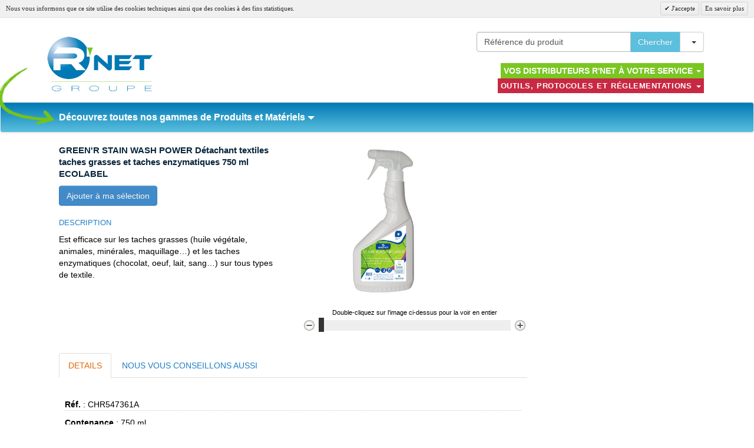

--- FILE ---
content_type: text/html; charset=UTF-8
request_url: https://www.rnet-groupe.com/stain-wash-power.html
body_size: 14006
content:
<!DOCTYPE html PUBLIC "-//W3C//DTD XHTML 1.0 Strict//EN" "http://www.w3.org/TR/xhtml1/DTD/xhtml1-strict.dtd">
<html xmlns="http://www.w3.org/1999/xhtml" xml:lang="fr" lang="fr">
<head>
<meta http-equiv="Content-Type" content="text/html; charset=utf-8" />
<!-- responsive -->
<meta name="viewport" content="width=device-width, initial-scale=1.0">
<meta http-equiv="X-UA-Compatible" content="IE=edge">

<title>GREEN'R  STAIN WASH POWER Détachant textiles taches grasses  et taches enzymatiques 750 ml ECOLABEL - R'net Groupe</title>
<meta name="description" content="Est efficace sur les taches grasses (huile végétale, animales, minérales, maquillage…) et les taches enzymatiques (chocolat, oeuf, lait, sang…) sur tous types de textile." />
<meta name="keywords" content="hygiène,entretien,matériel" />
<meta name="robots" content="INDEX,FOLLOW" />
<link rel="icon" href="https://www.rnet-groupe.com/skin/frontend/default/default/favicon.ico" type="image/x-icon" />
<link rel="shortcut icon" href="https://www.rnet-groupe.com/skin/frontend/default/default/favicon.ico" type="image/x-icon" />

<!-- Bootstrap -->
<link rel="stylesheet" href="https://maxcdn.bootstrapcdn.com/bootstrap/3.2.0/css/bootstrap-theme.min.css">
<link rel="stylesheet" href="https://maxcdn.bootstrapcdn.com/bootstrap/3.2.0/css/bootstrap.min.css">

<!-- jquery -->
<script src="https://ajax.googleapis.com/ajax/libs/jquery/1.11.1/jquery.min.js" type="text/javascript"></script>
<script src="https://maxcdn.bootstrapcdn.com/bootstrap/3.2.0/js/bootstrap.min.js" type="text/javascript"></script>

<!-- awesome font -->
<link href="//maxcdn.bootstrapcdn.com/font-awesome/4.2.0/css/font-awesome.min.css" rel="stylesheet">

<!-- HTML5 shim and Respond.js IE8 support of HTML5 elements and media queries -->
<!--[if lt IE 9]>
    <script src="https://oss.maxcdn.com/libs/html5shiv/3.7.0/html5shiv.js"></script>
    <script src="https://oss.maxcdn.com/libs/respond.js/1.4.2/respond.min.js"></script>
<![endif]-->

<link href='//fonts.googleapis.com/css?family=Francois+One' rel='stylesheet' type='text/css'>    

<!-- Google Analytics -->

<!--[if lt IE 7]>
<script type="text/javascript">
//<![CDATA[
    var BLANK_URL = 'https://www.rnet-groupe.com/js/blank.html';
    var BLANK_IMG = 'https://www.rnet-groupe.com/js/spacer.gif';
//]]>
</script>
<![endif]-->
<link rel="stylesheet" type="text/css" href="https://www.rnet-groupe.com/js/calendar/calendar-win2k-1.css" />
<link rel="stylesheet" type="text/css" href="https://www.rnet-groupe.com/skin/frontend/default/responsive/css/styles.css" media="all" />
<link rel="stylesheet" type="text/css" href="https://www.rnet-groupe.com/skin/frontend/default/responsive/css/custom.css" media="all" />
<link rel="stylesheet" type="text/css" href="https://www.rnet-groupe.com/skin/frontend/default/responsive/css/responsive.css" media="all" />
<link rel="stylesheet" type="text/css" href="https://www.rnet-groupe.com/skin/frontend/base/default/css/widgets.css" media="all" />
<link rel="stylesheet" type="text/css" href="https://www.rnet-groupe.com/skin/frontend/default/responsive/css/yamm.css" media="all" />
<link rel="stylesheet" type="text/css" href="https://www.rnet-groupe.com/skin/frontend/base/default/valdecode/cookielaw/css/cookielaw.css" media="all" />
<link rel="stylesheet" type="text/css" href="https://www.rnet-groupe.com/skin/frontend/default/responsive/css/jcarousel/jcarousel.skeleton.css" media="all" />
<link rel="stylesheet" type="text/css" href="https://www.rnet-groupe.com/skin/frontend/default/default/css/print.css" media="print" />
<script type="text/javascript" src="https://www.rnet-groupe.com/js/prototype/prototype_bootstrap.js"></script>
<script type="text/javascript" src="https://www.rnet-groupe.com/js/lib/ccard.js"></script>
<script type="text/javascript" src="https://www.rnet-groupe.com/js/prototype/validation.js"></script>
<script type="text/javascript" src="https://www.rnet-groupe.com/js/scriptaculous/builder.js"></script>
<script type="text/javascript" src="https://www.rnet-groupe.com/js/scriptaculous/effects.js"></script>
<script type="text/javascript" src="https://www.rnet-groupe.com/js/scriptaculous/dragdrop.js"></script>
<script type="text/javascript" src="https://www.rnet-groupe.com/js/scriptaculous/controls.js"></script>
<script type="text/javascript" src="https://www.rnet-groupe.com/js/scriptaculous/slider.js"></script>
<script type="text/javascript" src="https://www.rnet-groupe.com/js/varien/js.js"></script>
<script type="text/javascript" src="https://www.rnet-groupe.com/js/varien/form.js"></script>
<script type="text/javascript" src="https://www.rnet-groupe.com/js/varien/menu.js"></script>
<script type="text/javascript" src="https://www.rnet-groupe.com/js/mage/translate.js"></script>
<script type="text/javascript" src="https://www.rnet-groupe.com/js/mage/cookies.js"></script>
<script type="text/javascript" src="https://www.rnet-groupe.com/js/varien/product.js"></script>
<script type="text/javascript" src="https://www.rnet-groupe.com/js/varien/configurable.js"></script>
<script type="text/javascript" src="https://www.rnet-groupe.com/js/calendar/calendar.js"></script>
<script type="text/javascript" src="https://www.rnet-groupe.com/js/calendar/calendar-setup.js"></script>
<script type="text/javascript" src="https://www.rnet-groupe.com/skin/frontend/default/responsive/js/jquery.jcarousel.min.js"></script>
<link rel="canonical" href="https://www.rnet-groupe.com/stain-wash-power.html" />
<!--[if lt IE 8]>
<link rel="stylesheet" type="text/css" href="https://www.rnet-groupe.com/skin/frontend/default/default/css/styles-ie.css" media="all" />
<![endif]-->
<!--[if lt IE 7]>
<script type="text/javascript" src="https://www.rnet-groupe.com/js/lib/ds-sleight.js"></script>
<script type="text/javascript" src="https://www.rnet-groupe.com/skin/frontend/base/default/js/ie6.js"></script>
<![endif]-->

<script type="text/javascript">
//<![CDATA[
Mage.Cookies.path     = '/';
Mage.Cookies.domain   = '.www.rnet-groupe.com';
//]]>
</script>

<style type="text/css">
body{font-family: ; font-size:; color: #000000; text-align:center}
.fullgrid-header{margin: 0 auto; background: #FFFFFF}
.fullgrid-footer{margin: 0 auto; background: #F3F3F3}
.fullgrid-main-container {background:#FFFFFF; margin: 0 auto; padding: 20px 0 40px}

.header .links a { color:#000000; font-size: ;}
.header .links a:hover { color:#000000; font-size: ;}
.header .links .top-link-cart i{margin-left: 5px;}
.navbar-header .navbar-brand{text-transform: uppercase}
.footer {color:#000000; font-size: ; text-align:left}
.footer a { color:#000000; text-decoration:none; font-size: }
.footer .title{color:#000000; font-size: ; font-weight:bold; text-transform: uppercase; padding: 2px 0}
.footer address a { color:#000000; text-decoration:underline; font-size: }

.product-options .options-list label { font-weight:normal; color: #000000; font-size:11px}
</style>
    

<script type="text/javascript">
//<![CDATA[
optionalZipCountries = ["IE","PA","HK","MO"];
//]]>
</script>
<script type="text/javascript">//<![CDATA[
        var Translator = new Translate({"HTML tags are not allowed":"Les balises HTML ne sont pas autoris\u00e9es","Please select an option.":"S\u00e9lectionnez une option","This is a required field.":"Ce champ est obligatoire.","Please enter a valid number in this field.":"Veuillez saisir un nombre valide.","The value is not within the specified range.":"La valeur n'est pas dans la plage sp\u00e9cifi\u00e9e.","Please use numbers only in this field. Please avoid spaces or other characters such as dots or commas.":"Seuls les chiffres sont autoris\u00e9s dans ce champ. \u00c9vitez les espaces ou autres caract\u00e8res tels que les points ou les virgules.","Please use letters only (a-z or A-Z) in this field.":"Veuillez utiliser uniquement des lettres (a-z ou A-Z) dans ce champ.","Please use only letters (a-z), numbers (0-9) or underscore(_) in this field, first character should be a letter.":"Veuillez utiliser uniquement des lettres (a-z), des chiffres (0-9) ou underscore (_) dans ce champ, en commen\u00e7ant par une lettre.","Please use only letters (a-z or A-Z) or numbers (0-9) only in this field. No spaces or other characters are allowed.":"Veuillez utiliser uniquement des lettres (a-z) ou des chiffres (0-9) dans ce champ. Les espaces et autres caract\u00e8res ne sont pas autoris\u00e9s.","Please use only letters (a-z or A-Z) or numbers (0-9) or spaces and # only in this field.":"Veuillez utiliser uniquement des lettres (a-z), des chiffres (0-9), des espaces ou des di\u00e8ses (#) dans ce champ.","Please enter a valid phone number. For example (123) 456-7890 or 123-456-7890.":"Veuillez saisir un num\u00e9ro de t\u00e9l\u00e9phone valide.","Please enter a valid fax number. For example (123) 456-7890 or 123-456-7890.":"Veuillez saisir un num\u00e9ro de fax valide. Par exemple 0123456789.","Please enter a valid date.":"Veuillez saisir une date valide.","Please enter a valid email address. For example johndoe@domain.com.":"Veuillez saisir une adresse email valide. Par exemple prenom.nom@domaine.com","Please use only visible characters and spaces.":"Veuillez utiliser uniquement des caract\u00e8res visibles et des espaces.","Please enter 6 or more characters. Leading or trailing spaces will be ignored.":"Veuillez saisir au moins 6 caract\u00e8res. Les espaces en d\u00e9but ou en fin de cha\u00eene seront ignor\u00e9s.","Please enter 7 or more characters. Password should contain both numeric and alphabetic characters.":"Veuillez saisir au moins 7 caract\u00e8res. Le mot de passe doit contenir \u00e0 la fois des caract\u00e8res num\u00e9riques et alphab\u00e9tiques.","Please make sure your passwords match.":"V\u00e9rifiez que vos mots de passe concordent.","Please enter a valid URL. Protocol is required (http:\/\/, https:\/\/ or ftp:\/\/)":"Veuillez saisir une URL valide. Le protocole est obligatire (http:\/\/, https:\/\/ ou ftp:\/\/)","Please enter a valid URL. For example http:\/\/www.example.com or www.example.com":"Veuillez saisir une URL valide. Par exemple http:\/\/www.exemple.com ou www.exemple.com","Please enter a valid URL Key. For example \"example-page\", \"example-page.html\" or \"anotherlevel\/example-page\".":"Veuillez saisir une URL valide. Par exemple \"page-exemple\", \"page-exemple.html\" ou \"niveau\/page-exemple\".","Please enter a valid XML-identifier. For example something_1, block5, id-4.":"Veuillez saisir un identifiant XML valide. Par exemple, quelquechose_1, bloc5, id-4.","Please enter a valid social security number. For example 123-45-6789.":"Veuillez saisir un num\u00e9ro de s\u00e9curit\u00e9 sociale valide. Par exemple 123-45-6789.","Please enter a valid zip code. For example 90602 or 90602-1234.":"Veuillez saisir un code postal valide. Par exemple 92100.","Please enter a valid zip code.":"Veuillez saisir un code postal valide.","Please use this date format: dd\/mm\/yyyy. For example 17\/03\/2006 for the 17th of March, 2006.":"Veuillez utiliser ce format de date : jj\/mm\/aaaa. Par exemple, 21\/12\/2012 pour le 21 D\u00e9cembre 2012.","Please enter a valid $ amount. For example $100.00.":"Veuillez saisir un montant valide. Par exemple 100.00 \u20ac.","Please select one of the above options.":"Veuillez choisir une des options ci-dessus.","Please select one of the options.":"Veuillez choisir une des options.","Please select State\/Province.":"Veuillez choisir un \u00e9tat\/province.","Please enter a number greater than 0 in this field.":"Veuillez saisir un nombre sup\u00e9rieur \u00e0 0 dans ce champ.","Please enter a number 0 or greater in this field.":"Veuillez saisir un nombre sup\u00e9rieur ou \u00e9gal \u00e0 0 dans ce champ.","Please enter a valid credit card number.":"Veuillez saisir un num\u00e9ro de carte bancaire valide.","Credit card number does not match credit card type.":"Le num\u00e9ro de carte ne correspond pas au type de carte.","Card type does not match credit card number.":"Le type de carte ne correspond pas au num\u00e9ro de carte.","Incorrect credit card expiration date.":"Mauvaise date d'expiration de carte de cr\u00e9dit.","Please enter a valid credit card verification number.":"Veuillez saisir un num\u00e9ro de v\u00e9rification de carte bancaire valide.","Please use only letters (a-z or A-Z), numbers (0-9) or underscore(_) in this field, first character should be a letter.":"Utilisez uniquement des lettres (a-z ou A-Z), des chiffres (0-9) ou des underscores (_) dans ce champ. Le premier caract\u00e8re doit \u00eatre une lettre.","Please input a valid CSS-length. For example 100px or 77pt or 20em or .5ex or 50%.":"Veuillez saisir une longueur CSS valide. Par exemple 100px ou 77pt ou 20 em ou .5ex ou 50%.","Text length does not satisfy specified text range.":"La longueur du texte ne satisfait pas la plage de texte sp\u00e9cifi\u00e9e.","Please enter a number lower than 100.":"Veuillez saisir un nombre inf\u00e9rieur \u00e0 100.","Please select a file":"S\u00e9lectionnez un fichier","Please enter issue number or start date for switch\/solo card type.":"Veuillez saisir le num\u00e9ro de probl\u00e8me ou une date de d\u00e9but pour le type de carte switch\/solo.","Please wait, loading...":"Veuillez patienter, chargement en cours...","This date is a required value.":"Cette date est obligatoire.","Please enter a valid day (1-%d).":"Veuillez saisir un jour valide (1-%d).","Please enter a valid month (1-12).":"Veuillez saisir un mois valide (1-12).","Please enter a valid year (1900-%d).":"Veuillez saisir une ann\u00e9e valide (1900-%d).","Please enter a valid full date":"Veuillez saisir une date compl\u00e8te valide.","Please enter a valid date between %s and %s":"Veuillez saisir une date valide entre %s et %s","Please enter a valid date equal to or greater than %s":"Veuillez saisir une date valide sup\u00e9rieure ou \u00e9gale \u00e0 %s","Please enter a valid date less than or equal to %s":"Veuillez saisir une date valide inf\u00e9rieure ou \u00e9gale \u00e0 %s","Complete":"Termin\u00e9e","Add Products":"Ajouter des produits","Please choose to register or to checkout as a guest":"Choisissez de vous enregistrer ou de passer votre commande en tant qu'invit\u00e9","Your order cannot be completed at this time as there is no shipping methods available for it. Please make necessary changes in your shipping address.":"Vous ne pouvez pas continuer votre commande car aucun mode de livraison n'est disponible pour votre adresse.","Please specify payment method.":"Choisissez un mode de paiement.","Your order cannot be completed at this time as there is no payment methods available for it.":"Vous ne pouvez pas continuer votre commande car aucun mode de paiement n'est disponible.","Insert Widget...":"Ins\u00e9rer un widget...","Add to Cart":"Ajouter au panier","In Stock":"En stock","Out of Stock":"\u00c9puis\u00e9"});
        //]]></script><script type="text/javascript">
jQuery(function($) { 
	var isMobile = ($('body').width() < 1024) ? 1 : 0;
	if ((!isMobile) && ( $('.block-layered-nav').length > 0)) {
		// Fond blanc semi-transparent
		$('.block-layered-nav').css('z-index', '100').css('background-color', '#fffe'); 		
		// Hauteur du bloc flottant des catégories
		var bh     = $('.block-layered-nav').height();
		// Position absolue du bloc flottant des catégories
		var bht    = $('.block-layered-nav').offset().top;
		// Hauteur totale de la page web 
		var dh     = $(document).height();
		// Hauteur du pied de page
		var fh     = $('.fullgrid-footer').height();
		// Hauteur de la fenêtre d'affichage
		var wh     = $(window).height();
		$(window).scroll(function() {
			var scrollY  = $(window).scrollTop();
			var quotient = Math.floor(scrollY/(bht + bh));
			// Prochaine position relative du bloc flottant 
			// Ajouter bht pour obtenir sa position absolue
			var npos     = (bht + bh) * quotient;
			// Si l'ascenseur a passé la première page
			// Et que le bloc n'atteindrait pas le footer avec sa nouvelle position
			if ((scrollY > wh) && (dh > npos + bht + bh + fh)) {
				$('.block-layered-nav').css('top', npos + 'px');
			} else {
				$('.block-layered-nav').css('top', '0px');
			}
		});		
	} 
});
</script>
<script type="text/javascript">
jQuery(function($) { 
	if ($('#v-cookielaw').css('display') != 'none') {
		$('#catalogue2024-img').css('top', '35px');
	}
});
</script></head>
<body class=" catalog-product-view catalog-product-view product-stain-wash-power">
            <div id="v-cookielaw"
     class="v-bar v-minimalist v-top"
     style="display: none">
    <div class="v-message">
        Nous vous informons que ce site utilise des cookies techniques ainsi que des cookies à des fins statistiques.    </div>
    <div class="v-actions">
        <a href="javascript:cookieLawAccept();" class="v-button v-accept">
            J'accepte        </a>
        <a href="https://www.rnet-groupe.com/vie-privee-cookies" class="v-button">
            En savoir plus        </a>
    </div>
</div>
<script type="text/javascript">
    function cookieLawAccept() {
        var d = null;
        if (365) {
            d = new Date();
            d.setTime(d.getTime() + (365 * 24 * 60 * 60 * 1000));
        }
        Mage.Cookies.set('cookielaw', '1', d);
        document.getElementById('v-cookielaw').style.display = 'none';
		location.reload(); /* ADDENDUM 19/02/2019 */
    }

    if (!Mage.Cookies.get('cookielaw')) document.getElementById('v-cookielaw').style.display = '';

    </script>
    <div id="catalogue2024"><a id="catalogue2024-img" href="https://www.calameo.com/read/004709645b9e49aafce82" target="_blank" title="Cliquez ici pour consulter notre nouveau catalogue papier"><img src="https://www.rnet-groupe.com/media/wysiwyg/catalogue2024-gd-format-clic.jpg" height="180" alt="Catalogue papier"></a></div>
<div class="wrapper">
        <noscript>
        <div class="global-site-notice noscript">
            <div class="notice-inner">
                <p>
                    <strong>Javascript est désactivé dans votre navigateur.</strong><br />
                    Javascript doit être activé dans votre navigateur pour utiliser toutes les fonctionnalités de ce site.                </p>
            </div>
        </div>
    </noscript>
    <div class="page">
        <div class="full-container fullgrid-header">
                    <div class="header-container">
    <div class="header container">    
        <div class="col-sm-6 col-xs-12">
            <!-- company logo -->
                        <a href="https://www.rnet-groupe.com/"><img class="img-responsive" src="https://www.rnet-groupe.com/media/logo/default/RNETlogo.gif" alt="Depuis 1998, le groupement R’NET rassemble une vingtaine de distributeurs de produits d’hygiène, d’entretien et de matériel."></a>
                        <!--<div class="col-sm-12 col-xs-12" style="text-align: left;font-style: italic;color: #ff4ea6;">&#x1F397; R'Net est honoré d’apporter son soutien à la campagne <a href="https://www.linkedin.com/feed/hashtag/?keywords=octobrerose&amp;highlightedUpdateUrns=urn%3Ali%3Aactivity%3A7246740246271340544" target="_blank" style="font-weight: bold;color: #ff4ea6;">#OctobreRose</a> !</div>//-->
			<div style="clear: both"></div>
                    </div>
        
        <div class="quick-access col-sm-6 col-xs-12">      
            <form id="search_mini_form" action="https://www.rnet-groupe.com/catalogsearch/result/" method="get">
    <div class="form-search col-sm-offset-3 col-sm-9 col-xs-12">
		<div class="input-group">            
            <input id="search" type="text" name="q" value="" class="input-text form-control" maxlength="128" />
             <div class="input-group-btn">  
                <button type="submit" title="Chercher" class="btn btn-info">Chercher</button>
                <button type="button" class="btn btn-default dropdown-toggle" data-toggle="dropdown"> 
                    <span class="caret"></span>
                    <span class="sr-only">Toggle Dropdown</span></button>
                <ul class="dropdown-menu pull-right" role="menu">
                    <li><a href="https://www.rnet-groupe.com/catalogsearch/advanced/"><i class="fa fa-search"></i>Recherche avancée</a></li>
                    <li class="divider"></li>
                    <li><a href="https://www.rnet-groupe.com/catalogsearch/term/popular/"><i class="fa fa-search-plus"></i>Termes de recherche</a></li>
                </ul>
            </div>
        </div>
        <div id="search_autocomplete" class="search-autocomplete"></div>
        <script type="text/javascript">
        //<![CDATA[
            var searchForm = new Varien.searchForm('search_mini_form', 'search', 'Référence du produit');
            searchForm.initAutocomplete('https://www.rnet-groupe.com/catalogsearch/ajax/suggest/', 'search_autocomplete');
        //]]>
        </script>
    </div>
</form>
<div style="clear:both"></div>            <div class="row quick-link">
                <div class="welcome-box col-sm-12 col-xs-4">
                    <p class="welcome-msg"><a href="https://www.rnet-groupe.com/customer/account/index/" title="Gérer mon compte"></a> </p>
                </div>
                <div class="toplink-div col-sm-12 col-xs-8">
                    <ul class="links">
	<li class="first">
		<a href="/adherents" class="adherents_header_lk" title="Nos adh&eacute;rents">Vos distributeurs R'NET à votre service <b class="caret"></b></a><br/>
		<a href="/reglementation" class="reglementation_header_lk" title="Textes réglementaires">Outils, protocoles et réglementations <b class="caret"></b></a>
	</li>
</ul>
<!-- popup cart page -->
<div id="popupcart">    
    </div>                                    </div>
            </div>
        </div>
            </div>
</div>
<nav id="default-nav" class="navbar navbar-default" role="navigation">
<div class="container">
    <div class="navbar-header">
        <button type="button" class="navbar-toggle" data-toggle="collapse" data-target="#bs-example-navbar-collapse-1">
          <span class="sr-only">Toggle navigation</span>
          <span class="icon-bar"></span>
          <span class="icon-bar"></span>
          <span class="icon-bar"></span>
        </button>
        <!-- company logo -->
        <a class="navbar-brand" href="">&nbsp;Menu</a>
    </div>    
    <div class="nav-container collapse navbar-collapse" id="bs-example-navbar-collapse-1">
	    <ul id="nav" class="nav navbar-nav">
		<li  class="level0 nav-1 first last level-top parent dropdown"><a href="#" class="dropdown-toggle" data-toggle="dropdown">Découvrez toutes nos gammes de Produits et Matériels <b class="caret"></b></a><ul class="level0 dropdown-menu"><li  class="level1 nav-1-1 first parent dropdown-submenu"><a href="https://www.rnet-groupe.com/catalogue/hygiene-alimentaire.html" >01-Cuisine et hygiène alimentaire </a><ul class="level1 dropdown-menu"><li  class="level2 nav-1-1-1 first"><a href="https://www.rnet-groupe.com/catalogue/hygiene-alimentaire/detergents-pour-la-plonge-manuelle.html" >01-Détergents pour la plonge manuelle - Accessoires.</a></li><li  class="level2 nav-1-1-2"><a href="https://www.rnet-groupe.com/catalogue/hygiene-alimentaire/detergents-vaisselle-pour-lavage-automatique.html" >02-Lave-vaisselle automatique. Liquides et poudres </a></li><li  class="level2 nav-1-1-3"><a href="https://www.rnet-groupe.com/catalogue/hygiene-alimentaire/additifs-de-rincage-vaisselle-pour-lavage-automatique.html" >03-Additifs de rinçage vaisselle pour lavage automatique</a></li><li  class="level2 nav-1-1-4"><a href="https://www.rnet-groupe.com/catalogue/hygiene-alimentaire/doseurs-et-systemes-de-dosage-electronique-pour-liquides-et-poudres.html" >04-Systemes électroniques de dosage de produits vaisselle.</a></li><li  class="level2 nav-1-1-5"><a href="https://www.rnet-groupe.com/catalogue/hygiene-alimentaire/renovation-trempage-vaisselle-et-detartrant-machines.html" >05-Trempage détartrage et rénovation de la vaisselle </a></li><li  class="level2 nav-1-1-6"><a href="https://www.rnet-groupe.com/catalogue/hygiene-alimentaire/degraissants.html" >06-Dégraissants cuisine -décapant Fours et Friteuses -</a></li><li  class="level2 nav-1-1-7"><a href="https://www.rnet-groupe.com/catalogue/hygiene-alimentaire/desinfection-et-nettoyage-des-surfaces-en-milieu-alimentaire.html" >07-Désinfection, et nettoyage en milieu alimentaire</a></li><li  class="level2 nav-1-1-8"><a href="https://www.rnet-groupe.com/catalogue/hygiene-alimentaire/produits-peripheriques-de-l-entretien-de-la-cuisine.html" >08-Produits périphériques et de préparation en cuisine</a></li><li  class="level2 nav-1-1-9"><a href="https://www.rnet-groupe.com/catalogue/hygiene-alimentaire/essuyage-en-milieu-alimentaire.html" >09-Lavage et essuyage des mains en milieu alimentaire</a></li><li  class="level2 nav-1-1-10"><a href="https://www.rnet-groupe.com/catalogue/hygiene-alimentaire/hygiene-et-protection-corporelles-en-milieu-alimentaire.html" >10-Protections corporelles en milieu alimentaire</a></li><li  class="level2 nav-1-1-11"><a href="https://www.rnet-groupe.com/catalogue/hygiene-alimentaire/rouleaux-et-films-alimentaire.html" >11-Rouleaux aluminium et films alimentaire </a></li><li  class="level2 nav-1-1-12"><a href="https://www.rnet-groupe.com/catalogue/hygiene-alimentaire/hygiene-des-mains.html" >12-Gants de protections corporelles en milieu alimentaire</a></li><li  class="level2 nav-1-1-13"><a href="https://www.rnet-groupe.com/catalogue/hygiene-alimentaire/essuyage-en-milieu-alimentaire-184.html" >13-Récurage -Essuyage en milieu alimentaire</a></li><li  class="level2 nav-1-1-14 parent dropdown-submenu"><a href="https://www.rnet-groupe.com/catalogue/hygiene-alimentaire/brosserie-et-materiel-en-milieu-alimentaire.html" >14-Brosserie et matériel manuel en milieu alimentaire</a><ul class="level2 dropdown-menu"><li  class="level3 nav-1-1-14-1 first last"><a href="https://www.rnet-groupe.com/catalogue/hygiene-alimentaire/brosserie-et-materiel-en-milieu-alimentaire/brosserie-boulagerie-patisserie.html" >Brosserie Boulangerie/Patisserie</a></li><li class="divider"></li><li><a id="nav-parentlink" href="https://www.rnet-groupe.com/catalogue/hygiene-alimentaire/brosserie-et-materiel-en-milieu-alimentaire.html">14-Brosserie et matériel manuel en milieu alimentaire</a></li></ul></li><li  class="level2 nav-1-1-15"><a href="https://www.rnet-groupe.com/catalogue/hygiene-alimentaire/brosserie-alimentaire.html" >15-Materiel d'hygiene en milieu alimentaire</a></li><li  class="level2 nav-1-1-16 last"><a href="https://www.rnet-groupe.com/catalogue/hygiene-alimentaire/ustensiles-et-materiel-de-cuisine.html" >16-Matériel et équipement HORECA </a></li><li class="divider"></li><li><a id="nav-parentlink" href="https://www.rnet-groupe.com/catalogue/hygiene-alimentaire.html">01-Cuisine et hygiène alimentaire </a></li></ul></li><li  class="level1 nav-1-2 parent dropdown-submenu"><a href="https://www.rnet-groupe.com/catalogue/art-de-la-table.html" >02- Art de la table - Restauration - Hôtellerie - Emballage</a><ul class="level1 dropdown-menu"><li  class="level2 nav-1-2-1 first"><a href="https://www.rnet-groupe.com/catalogue/art-de-la-table/serviettes.html" >01-Serviettes de table</a></li><li  class="level2 nav-1-2-2"><a href="https://www.rnet-groupe.com/catalogue/art-de-la-table/nappes.html" >02-Nappes - Napperons, et Sets</a></li><li  class="level2 nav-1-2-3"><a href="https://www.rnet-groupe.com/catalogue/art-de-la-table/vaisselle.html" >03-Vaisselle traditionnelle pour restaurant</a></li><li  class="level2 nav-1-2-4"><a href="https://www.rnet-groupe.com/catalogue/art-de-la-table/produits-d-accueil-hotelier.html" >04-Produits d’accueil hôtelier</a></li><li  class="level2 nav-1-2-5"><a href="https://www.rnet-groupe.com/catalogue/art-de-la-table/divers-accessoires-hotels-et-restaurants.html" >05-Divers accessoires hôtels et restaurants</a></li><li  class="level2 nav-1-2-6"><a href="https://www.rnet-groupe.com/catalogue/art-de-la-table/01-vaisselle-jetable-biodegradable-compostable.html" >06-Vaisselle jetable écoresponsable</a></li><li  class="level2 nav-1-2-7"><a href="https://www.rnet-groupe.com/catalogue/art-de-la-table/la-vaisselle-reutilisable.html" >07-Vaisselle réutilisable et réemployable</a></li><li  class="level2 nav-1-2-8 last"><a href="https://www.rnet-groupe.com/catalogue/art-de-la-table/03-traiteur-emballage-vente-a-emporter.html" >08-Traiteur - Emballage - Vente à emporter </a></li><li class="divider"></li><li><a id="nav-parentlink" href="https://www.rnet-groupe.com/catalogue/art-de-la-table.html">02- Art de la table - Restauration - Hôtellerie - Emballage</a></li></ul></li><li  class="level1 nav-1-3 parent dropdown-submenu"><a href="https://www.rnet-groupe.com/catalogue/hygiene-du-linge.html" >03-Hygiène du linge</a><ul class="level1 dropdown-menu"><li  class="level2 nav-1-3-1 first"><a href="https://www.rnet-groupe.com/catalogue/hygiene-du-linge/lessives-linge-additifs-et-systemes-de-distribution.html" >01-Lessives linge liquides, poudres - assouplissants</a></li><li  class="level2 nav-1-3-2"><a href="https://www.rnet-groupe.com/catalogue/hygiene-du-linge/additifs-lessives-linge.html" >02 -Additifs lessive linge</a></li><li  class="level2 nav-1-3-3 parent dropdown-submenu"><a href="https://www.rnet-groupe.com/catalogue/hygiene-du-linge/additifs-et-doseurs-automatiques.html" >03- Produits spécifiques de lavage du linge et doseurs  Automatiques.</a><ul class="level2 dropdown-menu"><li  class="level3 nav-1-3-3-1 first last"><a href="https://www.rnet-groupe.com/catalogue/hygiene-du-linge/additifs-et-doseurs-automatiques/04-systemes-de-dosage-automatique-pour-le-lavage-du-linge.html" >01-Systemes de dosage automatique pour le lavage du linge.</a></li><li class="divider"></li><li><a id="nav-parentlink" href="https://www.rnet-groupe.com/catalogue/hygiene-du-linge/additifs-et-doseurs-automatiques.html">03- Produits spécifiques de lavage du linge et doseurs  Automatiques.</a></li></ul></li><li  class="level2 nav-1-3-4 last"><a href="https://www.rnet-groupe.com/catalogue/hygiene-du-linge/chariots-de-transport-et-sacs-a-linge.html" >04-Chariots de transport, paniers et sacs à linge</a></li><li class="divider"></li><li><a id="nav-parentlink" href="https://www.rnet-groupe.com/catalogue/hygiene-du-linge.html">03-Hygiène du linge</a></li></ul></li><li  class="level1 nav-1-4 parent dropdown-submenu"><a href="https://www.rnet-groupe.com/catalogue/medical.html" >04-Médical et paramédical</a><ul class="level1 dropdown-menu"><li  class="level2 nav-1-4-1 first"><a href="https://www.rnet-groupe.com/catalogue/medical/desinfectant-et-protection.html" >01-Hygiene corporelle -Lavage, Désinfection, essuyage.</a></li><li  class="level2 nav-1-4-2"><a href="https://www.rnet-groupe.com/catalogue/medical/tapis-et-revetements-de-sols-industriels.html" >02-Draps  examen - Essuyage - milieu médical.</a></li><li  class="level2 nav-1-4-3"><a href="https://www.rnet-groupe.com/catalogue/medical/hygiene-medicale-et-paramedicale.html" >03-Produits pour l'hygiène médicale et paramédicale</a></li><li  class="level2 nav-1-4-4"><a href="https://www.rnet-groupe.com/catalogue/medical/protection-corporelle-en-milieu-medical.html" >04-Protection corporelle en milieu médical</a></li><li  class="level2 nav-1-4-5 last"><a href="https://www.rnet-groupe.com/catalogue/medical/materiels-et-accessoires-pour-l-hygiene-medical.html" >05-Matériels et accessoires pour l'hygiene medical</a></li><li class="divider"></li><li><a id="nav-parentlink" href="https://www.rnet-groupe.com/catalogue/medical.html">04-Médical et paramédical</a></li></ul></li><li  class="level1 nav-1-5 parent dropdown-submenu"><a href="https://www.rnet-groupe.com/catalogue/hygiene-entretien-sanitaires.html" >05-Hygiène et entretien des sanitaires</a><ul class="level1 dropdown-menu"><li  class="level2 nav-1-5-1 first"><a href="https://www.rnet-groupe.com/catalogue/hygiene-entretien-sanitaires/01-hygiene-des-main-lavage-et-essuyage.html" >01-Hygiène des mains, lavage et essuyage</a></li><li  class="level2 nav-1-5-2"><a href="https://www.rnet-groupe.com/catalogue/hygiene-entretien-sanitaires/sechage-des-mains-automatique.html" >02 -Sèche-Mains automatiques et  Sèche-Cheveux</a></li><li  class="level2 nav-1-5-3"><a href="https://www.rnet-groupe.com/catalogue/hygiene-entretien-sanitaires/papiers-hygienique.html" >03-Papiers toilettes, distributeurs et mouchoirs</a></li><li  class="level2 nav-1-5-4"><a href="https://www.rnet-groupe.com/catalogue/hygiene-entretien-sanitaires/hygiene-des-sanitaires.html" >04-Produits d'hygiène des surfaces sanitaires</a></li><li  class="level2 nav-1-5-5 last"><a href="https://www.rnet-groupe.com/catalogue/hygiene-entretien-sanitaires/equipements-espaces-collectifs-et-sanitaires.html" >05-Équipements espaces collectifs et sanitaires</a></li><li class="divider"></li><li><a id="nav-parentlink" href="https://www.rnet-groupe.com/catalogue/hygiene-entretien-sanitaires.html">05-Hygiène et entretien des sanitaires</a></li></ul></li><li  class="level1 nav-1-6 parent dropdown-submenu"><a href="https://www.rnet-groupe.com/catalogue/entretien-general.html" >06-Entretien général</a><ul class="level1 dropdown-menu"><li  class="level2 nav-1-6-1 first"><a href="https://www.rnet-groupe.com/catalogue/entretien-general/eponges-et-abrasifs.html" >01-Eponges et abrasifs</a></li><li  class="level2 nav-1-6-2"><a href="https://www.rnet-groupe.com/catalogue/entretien-general/lavage-essuyage-depoussierage.html" >02-Essuyage - Lavage - traditionnel et  microfibre</a></li><li  class="level2 nav-1-6-3"><a href="https://www.rnet-groupe.com/catalogue/entretien-general/nettoyants-degraissants-sols-et-surfaces.html" >03-Nettoyants Vitres, Dégraissants Sols et surfaces</a></li><li  class="level2 nav-1-6-4"><a href="https://www.rnet-groupe.com/catalogue/entretien-general/07-hygiene-nettoyage-desinfection-des-surfaces.html" >04 -Désinfection et nettoyage des sols et surfaces</a></li><li  class="level2 nav-1-6-5"><a href="https://www.rnet-groupe.com/catalogue/entretien-general/detergents-desinfectants-surodorants.html" >05-Nettoyant Sur-odorants et bactéricides toutes  surfaces</a></li><li  class="level2 nav-1-6-6"><a href="https://www.rnet-groupe.com/catalogue/entretien-general/gants-protection-des-mains.html" >06-Gants protection des mains</a></li><li  class="level2 nav-1-6-7"><a href="https://www.rnet-groupe.com/catalogue/entretien-general/parfums-d-ambiance-et-neutralisant-d-odeurs.html" >07-Parfums d’ambiance et neutralisants d’odeurs</a></li><li  class="level2 nav-1-6-8"><a href="https://www.rnet-groupe.com/catalogue/entretien-general/protection-des-sols.html" >08-Protection et maintenance des sols</a></li><li  class="level2 nav-1-6-9 last"><a href="https://www.rnet-groupe.com/catalogue/entretien-general/tapis-et-revetements-de-sols.html" >09-Tapis et revêtements de sols.</a></li><li class="divider"></li><li><a id="nav-parentlink" href="https://www.rnet-groupe.com/catalogue/entretien-general.html">06-Entretien général</a></li></ul></li><li  class="level1 nav-1-7 parent dropdown-submenu"><a href="https://www.rnet-groupe.com/catalogue/07-brosserie-materiels-manuels-et-electriques.html" >07-Brosserie - Matériels manuels et électriques </a><ul class="level1 dropdown-menu"><li  class="level2 nav-1-7-1 first"><a href="https://www.rnet-groupe.com/catalogue/07-brosserie-materiels-manuels-et-electriques/01-brosserie-menage-industrielle-et-accessoires.html" >01-Brosserie Menage - Industrielle et accessoires</a></li><li  class="level2 nav-1-7-2"><a href="https://www.rnet-groupe.com/catalogue/07-brosserie-materiels-manuels-et-electriques/pelles-et-plumeaux.html" >02-Pelles- Seaux -Têtes de loup - Plumeaux - Pulverisateurs</a></li><li  class="level2 nav-1-7-3"><a href="https://www.rnet-groupe.com/catalogue/07-brosserie-materiels-manuels-et-electriques/materiels-vitrerie.html" >03-Matériels  vitrerie - Raclettes - Mouilleurs - Grattoirs.</a></li><li  class="level2 nav-1-7-4"><a href="https://www.rnet-groupe.com/catalogue/07-brosserie-materiels-manuels-et-electriques/04-lavage-et-desinfection-manuels-des-sols-et-surfaces.html" >04-Lavage manuel et désinfection des sols et surfaces</a></li><li  class="level2 nav-1-7-5"><a href="https://www.rnet-groupe.com/catalogue/07-brosserie-materiels-manuels-et-electriques/05-depoussierage-et-maintenance-des-sols.html" >05-Matériels de dépoussiérage et maintenance des sols.</a></li><li  class="level2 nav-1-7-6"><a href="https://www.rnet-groupe.com/catalogue/07-brosserie-materiels-manuels-et-electriques/chariots-de-lavage.html" >06-Chariots de lavage et de ménage et leurs accessoires.</a></li><li  class="level2 nav-1-7-7"><a href="https://www.rnet-groupe.com/catalogue/07-brosserie-materiels-manuels-et-electriques/disques.html" >07-Disques abrasifs pour monobrosses et autolaveuses</a></li><li  class="level2 nav-1-7-8"><a href="https://www.rnet-groupe.com/catalogue/07-brosserie-materiels-manuels-et-electriques/monobrosses-balayeuses.html" >08-Monobrosses et balayeuses</a></li><li  class="level2 nav-1-7-9"><a href="https://www.rnet-groupe.com/catalogue/07-brosserie-materiels-manuels-et-electriques/aspirateurs.html" >09-Aspirateurs poussière</a></li><li  class="level2 nav-1-7-10"><a href="https://www.rnet-groupe.com/catalogue/07-brosserie-materiels-manuels-et-electriques/aspirateurs-eau-et-poussiere-injection-extraction.html" >10-Aspirateurs eau et poussière- Injecteurs/extracteurs</a></li><li  class="level2 nav-1-7-11"><a href="https://www.rnet-groupe.com/catalogue/07-brosserie-materiels-manuels-et-electriques/autolaveuses-nettoyeurs-haute-pression.html" >11-Autolaveuses - Aspiro-laveurs</a></li><li  class="level2 nav-1-7-12"><a href="https://www.rnet-groupe.com/catalogue/07-brosserie-materiels-manuels-et-electriques/nettoyeurs-haute-pression-nettoyeur-vapeur.html" >12-Nettoyeurs  haute pression - Nettoyeurs Vapeur</a></li><li  class="level2 nav-1-7-13 last"><a href="https://www.rnet-groupe.com/catalogue/07-brosserie-materiels-manuels-et-electriques/sacs-aspirateur-et-accessoires-materiels-electriques.html" >13-Sacs Aspirateur et Accessoires matériels électriques</a></li><li class="divider"></li><li><a id="nav-parentlink" href="https://www.rnet-groupe.com/catalogue/07-brosserie-materiels-manuels-et-electriques.html">07-Brosserie - Matériels manuels et électriques </a></li></ul></li><li  class="level1 nav-1-8 parent dropdown-submenu"><a href="https://www.rnet-groupe.com/catalogue/industrie.html" >08-Hygiène et entretien industrie -Vêtements</a><ul class="level1 dropdown-menu"><li  class="level2 nav-1-8-1 first"><a href="https://www.rnet-groupe.com/catalogue/industrie/hygiene-des-mains-en-milieu-industriel.html" >01-Hygiène et lavage des mains en milieu industriel</a></li><li  class="level2 nav-1-8-2"><a href="https://www.rnet-groupe.com/catalogue/industrie/02-entretien-industriel-sols-surfaces-vehicules.html" >02-Entretien Industriel pour Sols-Surfaces-Véhicules</a></li><li  class="level2 nav-1-8-3"><a href="https://www.rnet-groupe.com/catalogue/industrie/materiels-nettoyage-industriels.html" >03- Matériels pour  Nettoyage industriel</a></li><li  class="level2 nav-1-8-4"><a href="https://www.rnet-groupe.com/catalogue/industrie/essuyage-en-bobine-ouate.html" >04-Essuyages industriels.</a></li><li  class="level2 nav-1-8-5"><a href="https://www.rnet-groupe.com/catalogue/industrie/protections-corporelles-a-usage-unique.html" >05-Gants de Protection en industrie</a></li><li  class="level2 nav-1-8-6 last parent dropdown-submenu"><a href="https://www.rnet-groupe.com/catalogue/industrie/05-vetements-chaussures-equipements-de-protections-industrielles.html" >06-Vêtements, chaussures, équipements de protection industrielle.</a><ul class="level2 dropdown-menu"><li  class="level3 nav-1-8-6-1 first last"><a href="https://www.rnet-groupe.com/catalogue/industrie/05-vetements-chaussures-equipements-de-protections-industrielles/blouses-tuniques-et-chasubles-medicales-et-paramedicales.html" >02-Blouses, Tuniques et Chasubles </a></li><li class="divider"></li><li><a id="nav-parentlink" href="https://www.rnet-groupe.com/catalogue/industrie/05-vetements-chaussures-equipements-de-protections-industrielles.html">06-Vêtements, chaussures, équipements de protection industrielle.</a></li></ul></li><li class="divider"></li><li><a id="nav-parentlink" href="https://www.rnet-groupe.com/catalogue/industrie.html">08-Hygiène et entretien industrie -Vêtements</a></li></ul></li><li  class="level1 nav-1-9 parent dropdown-submenu"><a href="https://www.rnet-groupe.com/catalogue/divers.html" >09-Collecte des déchets, insecticides, herbicide, droguerie, divers</a><ul class="level1 dropdown-menu"><li  class="level2 nav-1-9-1 first parent dropdown-submenu"><a href="https://www.rnet-groupe.com/catalogue/divers/sacs-poubelles.html" >01-Sacs à déchets </a><ul class="level2 dropdown-menu"><li  class="level3 nav-1-9-1-1 first"><a href="https://www.rnet-groupe.com/catalogue/divers/sacs-poubelles/sacs-haute-densite.html" >02-Sacs haute densité et housses containeurs</a></li><li  class="level3 nav-1-9-1-2"><a href="https://www.rnet-groupe.com/catalogue/divers/sacs-poubelles/sacs-basse-densite.html" >03-Sacs basse densité</a></li><li  class="level3 nav-1-9-1-3"><a href="https://www.rnet-groupe.com/catalogue/divers/sacs-poubelles/housse-container.html" >04-Sacs et Housses Biodégradables</a></li><li  class="level3 nav-1-9-1-4 last"><a href="https://www.rnet-groupe.com/catalogue/divers/sacs-poubelles/sacs-papiers.html" >06-Sacs papiers</a></li><li class="divider"></li><li><a id="nav-parentlink" href="https://www.rnet-groupe.com/catalogue/divers/sacs-poubelles.html">01-Sacs à déchets </a></li></ul></li><li  class="level2 nav-1-9-2"><a href="https://www.rnet-groupe.com/catalogue/divers/collecteurs-de-dechets.html" >02-Collecte des déchets- Tri sélectif - Nettoyant sur-odorants </a></li><li  class="level2 nav-1-9-3"><a href="https://www.rnet-groupe.com/catalogue/divers/produits-insecticides.html" >03-Insecticides -Désinsectiseurs et répulsifs, herbicides.</a></li><li  class="level2 nav-1-9-4"><a href="https://www.rnet-groupe.com/catalogue/divers/javel-droguerie-diverse.html" >04-Javel, Droguerie, produits spécifiques divers</a></li><li  class="level2 nav-1-9-5"><a href="https://www.rnet-groupe.com/catalogue/divers/absorbants-et-produits-specifiques.html" >05-Absorbants et Produits Spécifiques</a></li><li  class="level2 nav-1-9-6 last"><a href="https://www.rnet-groupe.com/catalogue/divers/ampoules-piles-tubes-fluorescents.html" >06-Éclairage - Ampoules - LED</a></li><li class="divider"></li><li><a id="nav-parentlink" href="https://www.rnet-groupe.com/catalogue/divers.html">09-Collecte des déchets, insecticides, herbicide, droguerie, divers</a></li></ul></li><li  class="level1 nav-1-10 last parent dropdown-submenu"><a href="https://www.rnet-groupe.com/catalogue/produits-ecolabel-et-ecocert.html" >10-Produits Écolabel et Écocert</a><ul class="level1 dropdown-menu"><li  class="level2 nav-1-10-1 first"><a href="https://www.rnet-groupe.com/catalogue/produits-ecolabel-et-ecocert/ecolabel.html" >Produits Ecolabel</a></li><li  class="level2 nav-1-10-2 last"><a href="https://www.rnet-groupe.com/catalogue/produits-ecolabel-et-ecocert/produits-ecocert.html" >Produits Ecocert</a></li><li class="divider"></li><li><a id="nav-parentlink" href="https://www.rnet-groupe.com/catalogue/produits-ecolabel-et-ecocert.html">10-Produits Écolabel et Écocert</a></li></ul></li><li class="divider"></li><li><a id="nav-parentlink" href="https://www.rnet-groupe.com/catalogue.html">Découvrez toutes nos gammes de Produits et Matériels </a></li></ul></li>	    </ul>
    </div>
</div>
</nav>

<script type="text/javascript">
    jQuery(document).ready(function(){
        jQuery('.showminicart').click(function(e){
            e.preventDefault();  
            e.stopPropagation();
            jQuery('#popupcart').slideToggle("fast"); 
        });
        
        /* close the popupcart wherever you click on the paage */
        jQuery(document).click(function(){
            jQuery('#popupcart').slideUp("fast"); 
        });
    })
</script>
	</div>
	<div class="container">
					</div>
        <div class="main col1-layout full-container fullgrid-main-container">
            <div class="main col2-right-layout container">
                    <div class="col-main col-sm-9 col-xs-12">
                        <script type="text/javascript">
    var optionsPrice = new Product.OptionsPrice([]);
</script>
<div id="messages_product_view"></div>
<div class="product-view">
    <div class="product-essential">
    <form action="https://www.rnet-groupe.com/checkout/cart/add/uenc/aHR0cHM6Ly93d3cucm5ldC1ncm91cGUuY29tL3N0YWluLXdhc2gtcG93ZXIuaHRtbA,,/product/1003/form_key/evANcJHiSGOgtIqv/" method="post" id="product_addtocart_form">
        <input name="form_key" type="hidden" value="evANcJHiSGOgtIqv" />
        <div class="no-display">
            <input type="hidden" name="product" value="1003" />
            <input type="hidden" name="related_product" id="related-products-field" value="" />
        </div>

        <div class="product-shop col-md-6">
            <div class="product-name">
                <h1>GREEN'R  STAIN WASH POWER Détachant textiles taches grasses  et taches enzymatiques 750 ml ECOLABEL</h1>
            </div>

          

                            <div class="add-to-box">
                   

<ul class="add-to-links">
    <li><a href="https://www.rnet-groupe.com/wishlist/index/add/product/1003/form_key/evANcJHiSGOgtIqv/" onclick="productAddToCartForm.submitLight(this, this.href); return false;" class="button btn btn-primary" style="color: #fff !important" alt="Ajouter à ma sélection" title="Ajouter à ma sélection">Ajouter à ma sélection</a></li>
</ul>
                </div>
                            
                            <div class="short-description">
                    <h2>Description</h2>
                    <div class="std">Est efficace sur les taches grasses (huile végétale, animales, minérales, maquillage…) et les taches enzymatiques (chocolat, oeuf, lait, sang…) sur tous types de textile.</div>
                </div>
                     
            
            
        </div>
   
        <div class="product-img-box col-md-6">
            <p class="product-image product-image-zoom">
    <img id="image" src="https://www.rnet-groupe.com/media/catalog/product/cache/1/image/9df78eab33525d08d6e5fb8d27136e95/1/1/1113-greenr-stain-wash-power-750-ml.png" alt="GREEN'R  STAIN WASH POWER Détachant textiles taches grasses  et taches enzymatiques 750 ml ECOLABEL" title="GREEN'R  STAIN WASH POWER Détachant textiles taches grasses  et taches enzymatiques 750 ml ECOLABEL" /></p>
<p class="zoom-notice" id="track_hint">Double-cliquez sur l'image ci-dessus pour la voir en entier</p>
<div class="zoom">
    <img id="zoom_out" src="https://www.rnet-groupe.com/skin/frontend/default/default/images/slider_btn_zoom_out.gif" alt="Zoom arrière" title="Zoom arrière" class="btn-zoom-out" />
    <div id="track">
        <div id="handle"></div>
    </div>
    <img id="zoom_in" src="https://www.rnet-groupe.com/skin/frontend/default/default/images/slider_btn_zoom_in.gif" alt="Zoom avant" title="Zoom avant" class="btn-zoom-in" />
</div>
<script type="text/javascript">
//<![CDATA[
    Event.observe(window, 'load', function() {
        product_zoom = new Product.Zoom('image', 'track', 'handle', 'zoom_in', 'zoom_out', 'track_hint');
    });
//]]>
</script>
        </div>

        <div class="clearer"></div>
            </form>
    <script type="text/javascript">
    //<![CDATA[
        var productAddToCartForm = new VarienForm('product_addtocart_form');
        productAddToCartForm.submit = function(button, url) {
            if (this.validator.validate()) {
                var form = this.form;
                var oldUrl = form.action;

                if (url) {
                   form.action = url;
                }
                var e = null;
                try {
                    this.form.submit();
                } catch (e) {
                }
                this.form.action = oldUrl;
                if (e) {
                    throw e;
                }

                if (button && button != 'undefined') {
                    button.disabled = true;
                }
            }
        }.bind(productAddToCartForm);

        productAddToCartForm.submitLight = function(button, url){
            if(this.validator) {
                var nv = Validation.methods;
                delete Validation.methods['required-entry'];
                delete Validation.methods['validate-one-required'];
                delete Validation.methods['validate-one-required-by-name'];
                // Remove custom datetime validators
                for (var methodName in Validation.methods) {
                    if (methodName.match(/^validate-datetime-.*/i)) {
                        delete Validation.methods[methodName];
                    }
                }

                if (this.validator.validate()) {
                    if (url) {
                        this.form.action = url;
                    }
                    this.form.submit();
                }
                Object.extend(Validation.methods, nv);
            }
        }.bind(productAddToCartForm);
    //]]>
    </script>
    </div>

    <div class="product-collateral">
    <!-- tab -->
    
    <ul id="myTab" class="nav nav-tabs">
			<li class="active"><a href="#details" data-toggle="tab">Details</a></li>
			      <li class=""><a href="#upsells" data-toggle="tab">Nous vous conseillons aussi</a></li>
		    </ul>
    
    <div id="ProductTabContent" class="tab-content">
      <!-- details content -->  
      <div class="tab-pane fade in active" id="details">
                    <div class="box-collateral box-description">
                                  <!--  <h2></h2>-->
    <div class="std">
            </div>
            </div>
                    <div class="box-collateral box-additional">
                                    <!--<h2>Informations complémentaires</h2>//-->
    <div id="product-attribute-specs-table">        
        					<p style="border-bottom: 1px dotted #ccc"><span style="font-weight: bold">Réf.</span>&nbsp;:
            <span class="data">
				CHR547361A			</span></p>
																	<p style="border-bottom: 1px dotted #ccc"><span style="font-weight: bold">Contenance</span>&nbsp;:
            <span class="data">
				750 ml			</span></p>
																													<p style="border-bottom: 1px dotted #ccc"><span style="font-weight: bold">Fiche technique</span>&nbsp;:
            <span class="data">
				<a href="https://www.rnet-groupe.com/media/catalog/product/f/t/ft_green_r_stain_wash_power_1.pdf" download class="icon-pdf">T&eacute;l&eacute;charger la fiche technique de ce produit</a>			</span></p>
									<p style="border-bottom: 1px dotted #ccc"><span style="font-weight: bold">Fiche sécurité</span>&nbsp;:
            <span class="data">
				<a href="https://www.rnet-groupe.com/media/catalog/product/f/d/fds_green_r_stain_wash_power.pdf" download class="icon-pdf">T&eacute;l&eacute;charger la fiche s&eacute;curit&eacute; de ce produit</a>			</span></p>
				   
    </div>
    <script type="text/javascript">decorateTable('product-attribute-specs-table')</script>
            </div>
              </div>
		      <div class="tab-pane fade" id="upsells">
		  
<script>
jQuery(function() {
    // create instance
    jQuery('.jcarousel').jcarousel();
    
    jQuery('.jcarousel-prev').click(function() {
        jQuery('.jcarousel').jcarousel('scroll', '-=1');
    });

    jQuery('.jcarousel-next').click(function() {
        jQuery('.jcarousel').jcarousel('scroll', '+=1');
    });


});
</script>	      </div>
		    </div>
    <!-- Review Product From -->
        </div>
</div>

<script type="text/javascript">
    var lifetime = 3600;
    var expireAt = Mage.Cookies.expires;
    if (lifetime > 0) {
        expireAt = new Date();
        expireAt.setTime(expireAt.getTime() + lifetime * 1000);
    }
    Mage.Cookies.set('external_no_cache', 1, expireAt);
</script>
                    </div>
                    <div class="col-right sidebar col-sm-3 col-xs-12"></div>                
            </div>
        </div>
	<div class="full-container fullgrid-footer">
	    <div class="container">
		<p class="adherents-pied-de-page">Les <a href="/adherents"><strong>membres</strong></a> du groupement <img src="https://www.rnet-groupe.com/media/logo/default/rnet-mini.png" /> quadrillent l'ensemble du territoire</strong> : <strong>ADF HYGIENE</strong> (42100 SAINT-ETIENNE)&nbsp;-&nbsp;<strong>APRO HYGIENE</strong> (69330 PUSIGNAN)&nbsp;-&nbsp;<strong>AUFFAN</strong> (13105 MIMET)&nbsp;-&nbsp;<strong>BRESSE HYGIENE</strong> (01960 PERONNAS)&nbsp;-&nbsp;<strong>BRODALYS</strong> (94130 NOGENT-SUR-MARNE)&nbsp;-&nbsp;<strong>CORREZE HYGIENE SERVICE</strong> (19800 SAINT-PRIEST-DE-GIMEL)&nbsp;-&nbsp;<strong>CTC</strong> (63000 CLERMONT-FERRAND)&nbsp;-&nbsp;<strong>DISTRI-NET SERVICE</strong> (17220 SALLES-SUR-MER)&nbsp;-&nbsp;<strong>GLOBAL</strong> (31240 L'UNION)&nbsp;-&nbsp;<strong>ID PRO</strong> (06517 CARROS)&nbsp;-&nbsp;<strong>MARTINS A.</strong> (12450 FLAVIN)&nbsp;-&nbsp;<strong>NOVALYS</strong> (33370 TRESSES)&nbsp;-&nbsp;<strong>PH 06</strong> (06600 ANTIBES)&nbsp;-&nbsp;<strong>SO.DI.OUATE</strong> (75012 PARIS)&nbsp;-&nbsp;<strong>STMI</strong> (97427 ETANG-SALE - LA REUNION)&nbsp;-&nbsp;<strong>VERT&rsquo;NET</strong> (57645 MONTOY-FLANVILLE)&nbsp;-&nbsp;<strong>VILLA NORDICA</strong> (51420 CERNAY-LES-REIMS)&nbsp;-&nbsp;<strong>VILLOCONCEPT</strong> (20620 BIGUGLIA)</p>
<div class="footer-container">
    <div class="footer row">
            <div class="col-md-2 col-sm-6 col-xs-12" style="margin-bottom:1em"> <!-- col 1 -->
                 <p class="title">Contactez-nous</p>
                 R'Net
<br/><span style="font-weight: bold; font-size: large">03 87 32 83 97</span>
<br/>info@rnet-groupe.com 			</div>
         
            <div class="col-md-4 col-sm-6 col-xs-12" style="margin-bottom:1em"> <!-- col 2 -->
                					<p class="title">Qui sommes-nous ?</p>
					<em>Le <a href="/presentation" style="text-decoration:underline;">groupement R'NET</a> rassemble pr&egrave;s d'une <a href="/adherents" style="text-decoration:underline;">vingtaine de distributeurs</a> de produits d'hygi&egrave;ne, d'entretien et de mat&eacute;riel r&eacute;alisant pr&egrave;s de 50 millions d'euros de chiffre d'affaires.<strong>Ind&eacute;pendance, proximit&eacute;, implication</strong> aupr&egrave;s de nos clients sont les ma&icirc;tres-mots de notre philosophie de service depuis 1998.</em>
							</div>
            
            <div class="col-md-3 col-sm-6 col-xs-12" style="margin-bottom:1em"> <!-- col 3 -->
                				<p class="title">Notre catalogue</p>
				<a href="https://www.calameo.com/read/004709645b9e49aafce82" target="_blank" title="Cliquez ici pour consulter notre nouveau catalogue papier"><img src="https://www.rnet-groupe.com/media/template/catalogue2024.png" width="101" height="140" alt="Catalogue papier"/></a>
            </div>
               
            <div class="col-md-3 col-sm-6 col-xs-12"> <!-- col 4 -->
                <p class="title">Liens utiles</p>
                <table class="table">
                    <!--<tr> row 1
                        <td>
                            CFL                        </td>
                    </tr> -->
                    
                    <tr><!-- row 2 -->
                        <td>
                            <ul class="links">
    	<li class="first"><a href="https://www.rnet-groupe.com/customer/account/" title="Me connecter">Mon&nbsp;compte</a></li>
	<li><a href="/news" title="News">News</a></li>
	<li><a href="/reglementation" title="R&eacute;glementation">R&eacute;glementation</a></li>
</ul>

<!-- popup cart page -->
<div id="popupcart">    
    </div>
                        </td>
                    </tr>
                    
                    <tr><!-- row 3 -->
                        <td>
                            <address>&copy; 2026 R'net. Tous droits réservés.</address>
                        </td>
                    </tr>
                </table>
            </div>    
    </div>
</div>
		    	    </div>
	</div>
    </div>
</div>
</body>
</html>


--- FILE ---
content_type: text/css
request_url: https://www.rnet-groupe.com/skin/frontend/default/responsive/css/custom.css
body_size: 25896
content:
/* Styles additionnels RNET-GROUPE 
 * MAJ : 26/05/2025
 */

/*,
.block-compare, */
.price/*,
.add-to-links */{
	display: none !important;
}

/* PAGE DEVIS EN LIGNE */
#wishlist-table  .odd  { background:#fff !important; }
#wishlist-table  .even { background:#fff !important; }
#wishlist-table thead tr {background-color: rgb(244, 244, 246) !important;}
#wishlist-table th {color: #000 !important; font-weight: bold;}

.btn-remove2 {
	padding-left: 15px;
	background-image: url([data-uri]);
	background-repeat: no-repeat;
	background-position: 0 0;
	/*text-indent:-999em;
	overflow:hidden;*/
}

.yamm .navbar-nav ul li {
  padding-top: 3px !important;
}


.yamm .navbar-nav li ul li a {
   font-size: 12px !important;
}

.yamm .navbar-nav li ul li a:hover {
    color: #000 !important;
}

.yamm-categories #menu-catalog8  .title,
.yamm-categories #menu-catalog9  .title,
.yamm-categories #menu-catalog10  .title,
.yamm-categories #menu-catalog11  .title,
.yamm-categories #menu-catalog12  .title,
.yamm-categories #menu-catalog13  .title,
.yamm-categories #menu-catalog14  .title,
.yamm-categories #menu-catalog15  .title, 
.yamm-categories #menu-catalog16  .title,
.yamm-categories #menu-catalog166  .title {
	padding : 5px !important;
	margin-top : 10px !important;
    color : #333 !important;
    border-bottom : none !important;	
}

.yamm-categories #menu-catalog8  .title {
	background-color : rgb(203,229,249);
}

.yamm-categories #menu-catalog9  .title {
	background-color : rgb(249,213,213);
}

.yamm-categories #menu-catalog10  .title {
	background-color : rgb(226,198,219);
}

.yamm-categories #menu-catalog11  .title {
	background-color : rgb(250,231,195);
}

.yamm-categories #menu-catalog12  .title {
	background-color : rgb(194,206,190);
}

.yamm-categories #menu-catalog13  .title {
	background-color : rgb(252,243,204);
}

.yamm-categories #menu-catalog14  .title {
	background-color : rgb(219,204,185);
}

.yamm-categories #menu-catalog15  .title {
	background-color : rgb(163,187,206);
}

.yamm-categories #menu-catalog16  .title {
	background-color : rgb(239,220,190);
}

.yamm-categories #menu-catalog166  .title {
	background-color : rgb(190,240,190);
}

.category-ecolabel .category-description h1:after{
	content: '';
	display: block; 
	width: 87px; 
	height: 100px;
	background-image: url('../images/ecolabel.jpg');
	float: right;
	margin-right: 150px;
}

.category-produits-ecocert .category-description h1:after{
	content: '';
	display: block; 
	width: 82px; 
	height: 65px;
	background-image: url('../images/ecocert.png');
	float: right;
	margin-right: 150px;
}

.cms-marques .col-main img {
	max-height: 150px;
	max-width: 250px;
	margin: 15px;
	vertical-align: middle;
}

.cms-reglementation ul.doc {
	list-style-type: none;
	border-left: 5px solid #eee;
}

.cms-reglementation ul.doc a,
.icon-pdf
{
	padding-left: 50px;
	background: url('../images/icon-pdf.png') no-repeat 0 0;
}

.breadcrumb li.category7 {
	display: none;	
}

/* 
 * Champ caché inscription à la newsletter
 */

.block-subscribe #r2d2 {
	display: none;
}

/*
 * Transparence des liens du slider
 */
 
.carousel-control {
	opacity: .1;
}

/*
 * ADDON 16/09/2020
 * Traitement des liens web externes sur la page Adhérents
 */

.cms-adherents .col-main a strong {
	color: #000 !important;
}

.cms-adherents .col-main a strong:after {
	content: '';
	display: inline-block;
    margin-left: 5px;
	width: 13px;
    height: 7px;
    background-image: url([data-uri]);
}

/*
 * ADDON 23/02/2021
 * Page d'accueil > Nouveautés : centrage des éléments 
 * et blanc sous les images
 */
 
.jcarousel div {
	text-align: center !important;
}

.jcarousel img {
	padding-bottom: .5em !important;
}

/*
 * ADDON 16/03/2021
 * Liens 'effacer mes cookies'
 */
 
.footer .fa-ban {
	display: none !important;
}

/*
 * ADDON 10/05/2021
 * Modifications sur le bloc d'accès aux sous-catégories
 */

.refine-yours-results {
	display: block;
	font-weight: normal;
	font-style: italic;
	color: #444;
	line-height :1.2;
	text-transform: none; 
}

.sticky {}

@media screen and (min-width: 1024px) {
	.hand-icon-top-left {
		position: absolute;
		display: block;
		width: 59px;
		height: 32px; 
		left: -60px;
		top: 10px;
		background-image: url('[data-uri]');
		background-repeat: no-repeat;
	}
	
	.sticky { 
		position: fixed;
		top: 0;
		z-index: 9999;
		width: 100%;
	}
}

/*
 * ADDON 25/08/2021
 * Transformation des 3 blocs de la home en 10 blocs
 * Bootstrap : introduction d'une grille à 5 colonnes
 * Cf. https://www.benjaminsimier.com/bootstrap-comment-obtenir-5-colonnes/
 *
 * Images floues sous Chrome
 * Cf. https://openclassrooms.com/forum/sujet/image-flou-sur-chrome-non-voulue
 */
 
.mainblocks {
	display: inline-flex;
	padding: 0 0 15px 0 !important;
}

.col-2_4,
.col-sm-2_4,
.col-md-2_4,
.col-lg-2_4,
.col-xl-2_4 {
    position: relative;
    width: 100%;
    min-height: 1px;
    padding-right: 15px;
}

.col-2_4 {
    -webkit-box-flex: 0;
    -ms-flex: 0 0 20%;
    flex: 0 0 20%;
    max-width: 20%;
}

@media (min-width: 540px) {
    .col-sm-2_4 {
        -webkit-box-flex: 0;
        -ms-flex: 0 0 20%;
        flex: 0 0 20%;
        max-width: 20%;
    }
}

@media (min-width: 720px) {
    .col-md-2_4 {
        -webkit-box-flex: 0;
        -ms-flex: 0 0 20%;
        flex: 0 0 20%;
        max-width: 20%;
    }
}

@media (min-width: 960px) {
    .col-lg-2_4 {
        -webkit-box-flex: 0;
        -ms-flex: 0 0 20%;
        flex: 0 0 20%;
        max-width: 20%;
    }
}

@media (min-width: 1140px) {
    .col-xl-2_4 {
        -webkit-box-flex: 0;
        -ms-flex: 0 0 20%;
        flex: 0 0 20%;
        max-width: 20%;
    }
}

.mainblocks img {
	border-radius: 5%;
	image-rendering: -webkit-optimize-contrast;
}

.mainblocks img:hover,
.mainblocks img:focus {
	opacity: .8;
}

/*
 * ADDON 27/08/2021
 * Adhérents > logos
 * Hauteur maximale : 70px
 * largeur maximale : 150px;
 * Logo centré dans une boîte de 80px de haut
 */
 
.member-logo {
	display: table-cell;
	padding: 0;
	height: 80px;
	vertical-align: middle;
}

.member-logo img {
	max-height: 70px;
	max-width: 150px;
	image-rendering: -webkit-optimize-contrast;
} 
 
 /*
 * ADDON 28/09/2021
 * Carousel
 * Vitesse de l'effet de fondu
 * Cf. https://stackoverflow.com/questions/17332431/how-can-i-control-the-speed-that-bootstrap-carousel-slides-in-items
 * et  https://stackoverflow.com/questions/25147394/how-to-change-the-interval-time-on-bootstrap-carousel/53516643
 */ 
 .carousel-inner > .item {
    -webkit-transition: 4s ease-in-out left;
    -moz-transition: 4s ease-in-out left;
    -o-transition: 4s ease-in-out left;
    transition: 4s ease-in-out left;
}

 /*
 * ADDON 04/02/2022
 * Lien dans le mégamenu vers les produits ECO
 */ 
.megamenu-ecolink {
	margin-top: 21px;
	background-color: #d6e8b0;
	padding: 1px;
	text-align: center;
	border-radius: 20px;
}

.megamenu-ecolink a {
	color: #107b35 !important;
	font-weight: bold;
}

 /*
 * ADDON 11/10/2022
 * Pavé des adhérents dans le footer
 */ 

p.adherents-pied-de-page {
	margin-top: 2em; 
	padding: 1em;
	color: green; 
	background-color: #7ac6223d;
}

p.adherents-pied-de-page a {
	color: #0077b3 !important;
}

p.adherents-pied-de-page img {
  max-width: 50px;
  vertical-align: bottom;
}

 /*
 * ADDON 24/03/2022
 * Styles Bresse Hygiène
 * rgb(67, 104, 175) / #4368AF
 * rgb(238, 144, 37) / #EE9025
 * rgb(139, 203, 44) / #8BCB2C
 */ 
 
.cms-bresse-index .main-logo,
.category-bresse-hygiene .main-logo {
	width: 400px !important;
	max-width: 100% !important;
}

.cms-bresse-index .breadcrumb,
.cms-bresse-index .page-title {
	display: none !important;
}

.cms-bresse-index .block-cms-bresse {
	margin-top: 30px;
	padding: 20px;
	font-size: .9em;
	background: #8bcb2c; 
	border-radius: 20px;
	border-top: 8px solid #EE9025;
	border-left: 8px solid #4368AF;
	box-shadow: 2px 2px 5px #CCC;
}

.cms-bresse-index .block-cms-bresse p {
	color: #fff; 
	font-size: 1.5em; 
	font-weight: bold;
	border-bottom: 1px dotted #fff;	
}

.cms-bresse-index p.block-cms-bresse-equipe::before {
	content: "\f0c0";
	font-family: "FontAwesome";	
	font-weight: normal;	
	padding-right: .5em;
}

.cms-bresse-index p.block-cms-bresse-vehicules::before {
	content: "\f0d1";
	font-family: "FontAwesome";	
	font-weight: normal;
	padding-right: .5em;
}

.cms-bresse-index p.block-cms-bresse-stockage::before {
	content: "\f19c";
	font-family: "FontAwesome";	
	font-weight: normal;
	padding-right: .5em;
}

.cms-bresse-index p.block-cms-bresse-histoire::before {
	content: "\f073";
	font-family: "FontAwesome";	
	font-weight: normal;
	padding-right: .5em;
}	

.cms-bresse-index .block-cms-bresse li li {
	font-style: italic !important;
	color: white;
	margin-bottom: 1em !important;
}

.category-bresse-hygiene .col-right h1 {
	color: #4368AF;
	margin-top: 1em;
}

.category-bresse-hygiene .col-right h1:first-letter {
	color: #FFF;
	background: #EE9025;
	padding: .25em;
	margin-right: .15em;
}

.category-bresse-hygiene .category-description {
	color: #4368AF;
	margin-top: 1em;
}

.category-bresse-hygiene .view-mode,
.category-bresse-hygiene .sort-by {
	visibility: hidden;
}

.category-bresse-hygiene .bresse-baseline {
	margin-top: 1em;
	color: #4267ae; 
	font-size: 1.5em; 
	background: aliceblue;
}

.category-bresse-hygiene .product-image img,
.category-bresse-hygiene h2.product-name {
	margin-left: 15px !important;
}

 /*
 * ADDON 04/11/2022
 * Styles Global31
 * Bleu typo    : #0A3369
 * Bleus clairs : #4EC5DB et #51CCDE
 */ 
 
.cms-global31-index .main-logo,
.category-global31 .main-logo {
	max-width: 400px !important;
}

.cms-global31-index .breadcrumb,
.cms-global31-index .page-title {
	display: none !important;
}

.cms-global31-index .block-cms-bresse {
	margin-top: 30px;
	padding: 20px;
	font-size: .9em;
	background: #8bcb2c; 
	border-radius: 20px;
	border-top: 8px solid #EE9025;
	border-left: 8px solid #4368AF;
	box-shadow: 2px 2px 5px #CCC;
}

.cms-global31-index .block-cms-bresse p {
	color: #fff; 
	font-size: 1.5em; 
	font-weight: bold;
	border-bottom: 1px dotted #fff;	
}

.cms-global31-index p.block-cms-global31-equipe::before {
	content: "\f0c0";
	font-family: "FontAwesome";	
	font-weight: normal;	
	padding-right: .5em;
}

.cms-global31-index p.block-cms-global31-vehicules::before {
	content: "\f0d1";
	font-family: "FontAwesome";	
	font-weight: normal;
	padding-right: .5em;
}

.cms-global31-index p.block-cms-global31-stockage::before {
	content: "\f19c";
	font-family: "FontAwesome";	
	font-weight: normal;
	padding-right: .5em;
}

.cms-global31-index p.block-cms-global31-histoire::before {
	content: "\f073";
	font-family: "FontAwesome";	
	font-weight: normal;
	padding-right: .5em;
}	

.cms-global31-index .block-cms-bresse li li {
	font-style: italic !important;
	color: white;
	margin-bottom: 1em !important;
}

.category-global31 .col-right h1 {
	color: #0A3369;
	margin-top: 1em;
}

.category-global31 .col-right h1:first-letter {
	color: #FFF;
	background: #4EC5DB;
	padding: .25em;
	margin-right: .15em;
}

.category-global31 .category-description {
	color: #0A3369;
	margin-top: 1em;
}

 /*
 * ADDON 26/01/2023
 * Défilants "Nos partenaires"
 */ 

@media screen and (max-width: 480px) {
	.brands h3 {
	font-size: 20px !important;
	}
}

/*
 * MAJ : 09/02/2023
 * Modifications concernant le menu principal
 * Ouverture au survol
 */
#nav li.nav-1 > a {
	text-transform: none;
	font-weight: bold;
}

#nav-parentlink {
  color: #000 !important;
  font-weight: bold;
}

@media (min-width: 758px) {
	
	#default-nav {
		background-image: linear-gradient(to bottom, #0078b4 0%, #5bc0de 100%) !important;
	}
	
	li.over {
		background: #e7e7e7;
		color: #555;
	}
	
	li.level0.over,
	li.level0.active {
		background: #fff;
    }
	
	li.over > ul.level0 {
		display: block;
	}
	
	li.level0 > a {
		font-size: 16px;
		color: #fff !important;
	}
	
	li.level0 > a.over,
	li.level0.active > a {
		color: #333 !important;
		background-image: linear-gradient(to bottom, #fff 0%, #fff 100%) !important;
		background-color: #fff !important;
	}
		
	li.nav-1-1, li.nav-1-1 ul {
		border-left: 15px solid #cbe5f9;
	}
		
	li.nav-1-2, li.nav-1-2 ul {
		border-left: 15px solid #f9d5d5;
	}
	
	li.nav-1-3, li.nav-1-3 ul {
		border-left: 15px solid #e2c6db;
	}
	
	li.nav-1-4, li.nav-1-4 ul {
		border-left: 15px solid #fae7c3;
	}
	
	li.nav-1-5, li.nav-1-5 ul {
		border-left: 15px solid #bef0be;
	}
	
	li.nav-1-6, li.nav-1-6 ul {
		border-left: 15px solid #fcf3cc;
	}
	
	li.nav-1-7, li.nav-1-7 ul {
		border-left: 15px solid #dbccb9;
	}
	
	li.nav-1-8, li.nav-1-8 ul {
		border-left: 15px solid #a3bbce;
	}
	
	li.nav-1-9, li.nav-1-9 ul {
		border-left: 15px solid #efdcbe;
	}
	
	li.nav-1-10, li.nav-1-10 ul {
		border-left: 15px solid #d6e8b0;
	}
}

.dropdown .caret {
	display: inline-block;
	width: 0;
	height: 0;
	margin-left: 0px;
	vertical-align: middle;
	border-top: 6px solid;
	border-right: 6px solid transparent;
	border-left: 6px solid transparent;
}

/*
 * Modifications concernant les liens en haut / en bas
 */
.header .links {
  margin-top: 0 !important;
}

.header .links li {
	display: none;
	padding-top: 0 !important;
}

.header .links li.first {
	display: block !important;
}

.header .links .first a {
	font-weight: bold !important;
	font-size: 14px;
	background: #7ac622;
	color: #fff;
	padding: 5px;
}

.header .links .first a:hover,
.header .links .first a:focus {
	color: #fff !important;
}

.header .links .first a.adherents_header_lk {
	line-height: 2.4;
}

.header .links .first a.reglementation_header_lk {
	font-size: 13px;
	word-spacing: .1em;
	letter-spacing: 0.041em;
	background: #c82942;
	color: #fff;
}

/*
 * Personnalisation adhérents
 */
.message-adherent strong {
	font-size: 1.5em;
}

 /*
 * Lien de bienvenue
 */
.header .welcome-msg a {
	color: #1e7ec8 !important;
}

/* 
 * Lien de déconnexion / Tableau de bord client
 */
 a.customer-logout {
	 color: red !important;
 }
 
/* 
 * Lien "Cliquez-ici"
 */
@media (min-width: 758px) {
	a.cliquez-ici {
		display: inline-block;
		padding: 5px 20px 5px 80px !important;
		background-image: url('[data-uri]') !important;
		background-repeat: no-repeat !important;
	}
}

/* 
 * Flèche qui indique le menu principal ;-)
 */
@media (min-width: 758px) {
	li.level0 > a.dropdown-toggle:before {
		content: '';
		position: absolute; 
		display: block;
		width: 108px;
		height: 114px;
		top:-65px; 
		left:-95px;
		background-image: url('[data-uri]');
		background-repeat: no-repeat;
	}
}

/* 
 * Référence sous chaque produit dans les catégories
 */
h2.product-name a span.ref-cat {
	display: inline-block;    
	padding: .3em 0;	
	font-style: italic;
	font-weight: bold;
	font-size: .9em;
}

/* 
 * Nouveau catalogue 2024
 */
#catalogue2024 {
	margin-bottom: 1em;
}
 
#catalogue2024-img {
	display: none;
}
 
@media (min-width: 1500px) {
	 #catalogue2024-img  {
		display: block;
		position: absolute; 
		left: 50%; 
		top: 5px;
		transform: rotate(-3deg);
		box-shadow: 5px 5px 5px #00000047;
		z-index: 1;
	}
}

.category-bresse-hygiene #catalogue2024,
.category-global31 #catalogue2024 {
	display: none !important;
}

/*
 * Surcalques sur les 10 blocs de la home
 * Cf. https://jenseign.com/apprendre-html-css/pratique-exemple/survol-sur-image-avec-texte-et-lien/
 */
 .a-img-txt {
	display: grid;
 }
 
.a-img-txt > * {
	grid-area: 1/1/-1/-1;
}

.a-txt {
	display: flex;
	justify-content: center;
	align-items: center;
	text-align: center;
	font-size: 1.5em;
	font-weight: bold;
	line-height: 1;
	color: #555;
	opacity: 0;
	transition: opacity .8s;
	border-radius: 5%;
}

.a-txt:hover {
	opacity: 1;
}
 
.c1  {background: #cbe5f9ee;}
.c2  {background: #f9d5d5ee;}
.c3  {background: #e2c6dbee;}
.c4  {background: #fae7c3ee;}
.c5  {background: #bef0beee;}
.c6  {background: #fcf3ccee;}
.c7  {background: #dbccb9ee;}
.c8  {background: #a3bbceee;}
.c9  {background: #efdcbeee;}
.c10 {background: #d6e8b0ee;}

/*
 * Personnalisation adhérents
 * N°tél. centré sur les smartphones
 */
 @media (max-width: 757px) {
	.toplink-div {
		width: 100% !important;
		text-align: center !important;
	}
}

--- FILE ---
content_type: text/css
request_url: https://www.rnet-groupe.com/skin/frontend/default/responsive/css/responsive.css
body_size: 1533
content:
/*
*   Author: Tony Vu
    Date: 08.12.2013
    Description: Responsive css for hello theme

    Ipad dimension: 768x1024
    Iphone        : 640x960  
    Desktop       : 1200
    Laptop        : 992
*/


/*@media (min-width: 1200px) {}
@media (min-width: 768px) {}
@media (max-width: 767px) {}
@media (min-width: 768px) and (max-width: 991px) {}
@media (min-width: 992px) {}
@media (min-width: 992px) and (max-width: 1199px) {}*/

/* Large desktop */
@media (min-width: 1200px) {
    /* Catalog page */
    .main .span12{}
    /* End Catalog page */
}
 
/* Portrait tablet to landscape and desktop */
@media (min-width: 768px) and (max-width: 979px) {}

@media (max-width:990px){
    /* cart page */
    .extradiv{padding-left:0; padding-right:0; margin-top:20px}
    
    /* custoner login */
    .registered-customer{margin-top: 20px}
    /* homepage*/
    .img-responsive{display: inline-block}
    .l_block{text-align: center}
    .r_block, .m_block{text-align: center; padding-top:10px}
}

/* Landscape phone to portrait tablet */
@media (min-width:768px){
    /* quick access nav */
    .quick-access{text-align: right}   
    .navbar-header .navbar-brand, .navbar-inverse .navbar-brand{display: none;}
}
@media (max-width: 767px) {
    .col-right{margin-top: 20px;}
    
    /* quick access nav */
    .quick-access{text-align: left; padding-top: 15px; clear: both}
    .header .links{margin: 0px 0 6px}
    .header .links .myaccount-text, .header .links .logout-text, .header .links .login-text, .header .links .cart-text, .header .links .checkout-text, .header .links .wishlist-text{display: none}
    .header .links .myaccount-icon, .header .links .logout-icon, .header .links .login-icon, .header .links .cart-icon, .header .links .checkout-icon, .header .links .wishlist-icon{font-size: 1.5em}
    .header .welcome-box{float: right; text-align: right}
    .header .toplink-div{float: left; margin-bottom: 10px;}
    /* custoner login */
    .registered-customer .required{text-align: left; margin-top: 10px}    
    
    /* My Dashboard */
   /* .col-order-date, .col-ship-to, .col-order-total, .col-order-status{display: none !important}*/
   .order-history-wrapper{width: 100%; overflow-y: hidden; overflow-x: scroll;}
    .box-account{width: 100%; overflow-y: hidden; overflow-x: scroll; padding: 10px; border: 1px solid #dddddd; display: inline-block}
    /*.title-buttons{text-align: left}*/
    /* checkout /cart */
    .cart .totals{margin-top: 20px}
    .cart > form {width: 100%; overflow-y: hidden; overflow-x: scroll; padding: 10px; border: 1px solid #dddddd; display: inline-block}
   /* #shopping-cart-table .item-editable, #shopping-cart-table .item-image, #shopping-cart-table .col-wishlist{display: none}*/
   
    /* catalog category */
    .pager-responsive .amount, .pager-responsive .limiter label{display: none}
    .pager-responsive .pagination{text-align: left}    
    .sorter .view-mode{padding-left:0}
    
    /* homepage */
    .home-callout{display: none}
    
    /* product page / additional information */
    #product-attribute-specs-table .data{padding-left:0} 
    
    /* wishlist */
  /*  #wishlist-table .row0{display: none}*/
    .my-wishlist #wishlist-view-form {width: 100%; overflow-y: hidden; overflow-x: scroll; padding: 10px; border: 1px solid #dddddd; display: inline-block}
    /* left bar */
    .col-left.sidebar{margin-top: 20px;}
    
    /* bootstrap 3 fix the scroll bar of Navbar on Mobile device */
    .navbar-collapse {max-height: none;}
    .dropdown-menu{padding-left: 8px;}
    
    /* footer */
    .footer .footer-right{text-align: left}
    
    #popupcart{left: 15px;}
    
    /* My downloadable product 
    #my-downloadable-products-table .orderid, #my-downloadable-products-table .date{display: none}*/
    .downloadable-product-wrapper {width: 100%; overflow-y: hidden; overflow-x: scroll; padding: 10px; border: 1px solid #dddddd; display: inline-block}
    .usp i{font-size: 1.5em}
    
    .block-tags{display: none}
    
    /* new arrival */
    .jcarousel-prev i, .jcarousel-next i, .bestsale-jcarousel-prev i, .bestsale-jcarousel-next i{font-size: 1em}
    
    /* homepage */
    .main-banner1 {text-align: center}
    .main-banner2 {text-align: center; padding-top: 10px}
    .header .form-language .input-group{float: left}
}
 
/* Landscape phones and down */
@media (max-width: 480px) {
    
    /* catalog category */
    .block-compare, .block-poll, .block-viewed, .paypal-logo, .block-wishlist{display: none}
    .col-main .category-image{display: none}
    .sorter .sort-by{padding-right: 0}
    /* catalog product view */
    .products-list .product-shop{margin-left: 0}
    .sorter .sort-by label{display: none}
    
    /* product options */
    .product-options{padding: 0}
    
    /* onepage checkout */
    .data-table td {padding:3px 8px;}
    .data-table thead th{padding:3px 2px;}    
    .cart .title-buttons .checkout-types{float:left; margin-top: 10px;}
    .order-review .buttons-set button.button{float: left; margin-left: 0}
    
    /* product review */
    #product-review-table th{padding: 3px}
    #product-review-table input[type="radio"]{margin:0; }
    
    .usp .icon{display: none}
    .bestsale h3, .newarrival h3{font-size: 20px !important;}
    
    
    /*homepage*/
    .mainblocks{display: none}
    
}


--- FILE ---
content_type: text/css
request_url: https://www.rnet-groupe.com/skin/frontend/default/responsive/css/yamm.css
body_size: 509
content:
/* 
    Document   : yamm
    Created on : 24/02/2014, 4:47:00 PM
    Author     : tony vu
    Description: Mega menu
*/
.yamm .nav, .yamm .collapse, .yamm .dropup, .yamm .dropdown{position: static; text-align: left}
.yamm .container{position: relative;}
.yamm .dropdown-menu{left: auto;}
.yamm .nav.navbar-right .dropdown-menu {left: auto;right: 0;}
.yamm .yamm-content {padding: 20px 30px;}
.yamm .dropdown.yamm-fw .dropdown-menu {left: 0;right: 0;}


.yamm .navbar-nav li .dropdown-toggle{text-transform: uppercase}

.yamm .navbar-nav li .title{text-transform: uppercase; color: #1e7ec8; border-bottom: 1px dashed #ccc; width: 100%; display: inline-block; padding: 10px 0; margin-bottom: 10px}

.yamm .navbar-nav li ul{padding-left: 7px; }
.yamm .navbar-nav li ul li a{color: #777 }
.yamm .navbar-nav .showall{text-align: right; border-top: 1px dashed #ccc; margin-top: 10px}
.yamm .navbar-nav .showall .btnviewall{margin-top: 20px; text-transform: uppercase}
.yamm .price{color: #1e7ec8}
.yamm .special-price .price{color: #cd5033}
.yamm .description{font-size: 12px;}
.yamm .salelists{text-transform: uppercase; color: #1e7ec8;}
.yamm .tblsale strike{font-size:10px}
.yamm .tblsale .price-box{margin:0}
@media (min-width:768px){
    .yamm-categories{width: 700px;}
}

@media (max-width: 767px) and  (min-width: 480px){
    .yamm-categories{width: 550px;}
}

@media (max-width:990px){
 /*  .yamm .megamenu_cat_3 .banner{display: none}*/
}
